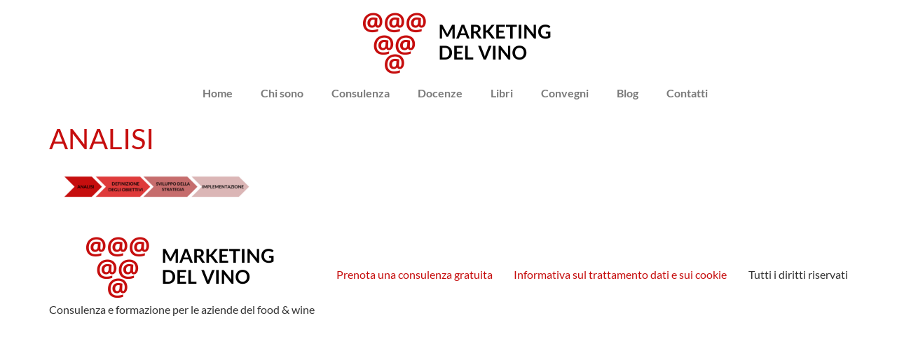

--- FILE ---
content_type: text/css
request_url: https://www.marketingdelvino.it/wp-content/uploads/elementor/css/post-2367.css?ver=1742832990
body_size: 463
content:
.elementor-kit-2367{--e-global-color-primary:#275568;--e-global-color-secondary:#54595F;--e-global-color-text:#7A7A7A;--e-global-color-accent:#333587;--e-global-color-844d7b5:#C60E0E;--e-global-typography-primary-font-family:"Lato";--e-global-typography-primary-font-weight:600;--e-global-typography-secondary-font-family:"Lato";--e-global-typography-secondary-font-weight:400;--e-global-typography-text-font-family:"Lato";--e-global-typography-text-font-weight:400;--e-global-typography-accent-font-family:"Lato";--e-global-typography-accent-font-weight:500;font-family:"Lato", Sans-serif;}.elementor-kit-2367 e-page-transition{background-color:#FFBC7D;}.elementor-kit-2367 p{margin-bottom:13px;}.elementor-kit-2367 a{color:#C60E0E;font-family:"Lato", Sans-serif;}.elementor-kit-2367 h1{color:#C60E0E;font-family:"Lato", Sans-serif;}.elementor-kit-2367 h2{font-family:"Lato", Sans-serif;}.elementor-kit-2367 h3{font-family:"Lato", Sans-serif;}.elementor-kit-2367 h4{font-family:"Lato", Sans-serif;}.elementor-section.elementor-section-boxed > .elementor-container{max-width:780px;}.e-con{--container-max-width:780px;--container-default-padding-top:10px;--container-default-padding-right:10px;--container-default-padding-bottom:10px;--container-default-padding-left:10px;}.elementor-widget:not(:last-child){margin-block-end:21px;}.elementor-element{--widgets-spacing:21px 21px;--widgets-spacing-row:21px;--widgets-spacing-column:21px;}{}h1.entry-title{display:var(--page-title-display);}.site-header .site-branding{flex-direction:column;align-items:stretch;}.site-header .header-inner{width:713px;max-width:100%;}.site-footer .site-branding{flex-direction:column;align-items:stretch;}@media(max-width:1024px){.elementor-section.elementor-section-boxed > .elementor-container{max-width:1024px;}.e-con{--container-max-width:1024px;}}@media(max-width:767px){.elementor-section.elementor-section-boxed > .elementor-container{max-width:767px;}.e-con{--container-max-width:767px;}}

--- FILE ---
content_type: application/javascript
request_url: https://www.marketingdelvino.it/wp-content/plugins/elementor/assets/js/lightbox.74688eb10c7852662847.bundle.js
body_size: 12189
content:
/*! elementor - v3.28.0 - 23-03-2025 */
"use strict";
(self["webpackChunkelementorFrontend"] = self["webpackChunkelementorFrontend"] || []).push([["lightbox"],{

/***/ "../assets/dev/js/frontend/utils/icons/e-icons.js":
/*!********************************************************!*\
  !*** ../assets/dev/js/frontend/utils/icons/e-icons.js ***!
  \********************************************************/
/***/ ((__unused_webpack_module, exports, __webpack_require__) => {



var _interopRequireDefault = __webpack_require__(/*! @babel/runtime/helpers/interopRequireDefault */ "../node_modules/@babel/runtime/helpers/interopRequireDefault.js");
Object.defineProperty(exports, "__esModule", ({
  value: true
}));
exports.zoomOutBold = exports.zoomInBold = exports.twitter = exports.shareArrow = exports.pinterest = exports.loading = exports.frameMinimize = exports.frameExpand = exports.facebook = exports.downloadBold = exports.close = exports.chevronRight = exports.chevronLeft = void 0;
var _manager = _interopRequireDefault(__webpack_require__(/*! ./manager */ "../assets/dev/js/frontend/utils/icons/manager.js"));
// This file is automatically generated, please don't change anything in this file.

const iconsManager = new _manager.default('eicon');
const chevronLeft = exports.chevronLeft = {
  get element() {
    const svgData = {
      path: 'M646 125C629 125 613 133 604 142L308 442C296 454 292 471 292 487 292 504 296 521 308 533L604 854C617 867 629 875 646 875 663 875 679 871 692 858 704 846 713 829 713 812 713 796 708 779 692 767L438 487 692 225C700 217 708 204 708 187 708 171 704 154 692 142 675 129 663 125 646 125Z',
      width: 1000,
      height: 1000
    };
    return iconsManager.createSvgElement('chevron-left', svgData);
  }
};
const chevronRight = exports.chevronRight = {
  get element() {
    const svgData = {
      path: 'M696 533C708 521 713 504 713 487 713 471 708 454 696 446L400 146C388 133 375 125 354 125 338 125 325 129 313 142 300 154 292 171 292 187 292 204 296 221 308 233L563 492 304 771C292 783 288 800 288 817 288 833 296 850 308 863 321 871 338 875 354 875 371 875 388 867 400 854L696 533Z',
      width: 1000,
      height: 1000
    };
    return iconsManager.createSvgElement('chevron-right', svgData);
  }
};
const close = exports.close = {
  get element() {
    const svgData = {
      path: 'M742 167L500 408 258 167C246 154 233 150 217 150 196 150 179 158 167 167 154 179 150 196 150 212 150 229 154 242 171 254L408 500 167 742C138 771 138 800 167 829 196 858 225 858 254 829L496 587 738 829C750 842 767 846 783 846 800 846 817 842 829 829 842 817 846 804 846 783 846 767 842 750 829 737L588 500 833 258C863 229 863 200 833 171 804 137 775 137 742 167Z',
      width: 1000,
      height: 1000
    };
    return iconsManager.createSvgElement('close', svgData);
  }
};
const downloadBold = exports.downloadBold = {
  get element() {
    const svgData = {
      path: 'M572 42H428C405 42 385 61 385 85V385H228C197 385 180 424 203 447L475 719C489 732 511 732 524 719L797 447C819 424 803 385 771 385H614V85C615 61 595 42 572 42ZM958 915V715C958 691 939 672 915 672H653L565 760C529 796 471 796 435 760L347 672H85C61 672 42 691 42 715V915C42 939 61 958 85 958H915C939 958 958 939 958 915ZM736 873C736 853 720 837 700 837 681 837 665 853 665 873 665 892 681 908 700 908 720 908 736 892 736 873ZM815 837C835 837 851 853 851 873 851 892 835 908 815 908 795 908 779 892 779 873 779 853 795 837 815 837Z',
      width: 1000,
      height: 1000
    };
    return iconsManager.createSvgElement('download-bold', svgData);
  }
};
const facebook = exports.facebook = {
  get element() {
    const svgData = {
      path: 'M858 42H142C88 42 42 87 42 142V863C42 913 88 958 142 958H421V646H292V500H421V387C421 258 496 192 613 192 667 192 725 200 725 200V325H663C600 325 579 362 579 404V500H721L700 646H583V958H863C917 958 963 913 963 858V142C958 87 913 42 858 42L858 42Z',
      width: 1000,
      height: 1000
    };
    return iconsManager.createSvgElement('facebook', svgData);
  }
};
const frameExpand = exports.frameExpand = {
  get element() {
    const svgData = {
      path: 'M863 583C890 583 914 605 916 632L917 637V863L916 868C914 893 893 914 868 916L863 917H638L632 916C607 914 586 893 584 868L583 863 584 857C586 832 607 811 632 809L638 808H808V637L809 632C811 605 835 583 863 583ZM138 583C165 583 189 605 191 632L192 637V808H363C390 808 414 830 416 857L417 863C417 890 395 914 368 916L363 917H138C110 917 86 895 84 868L83 863V637C83 607 108 583 138 583ZM863 83C890 83 914 105 916 132L917 137V362C917 392 893 417 863 417 835 417 811 395 809 368L808 362V192H638C610 192 586 170 584 143L583 137C583 110 605 86 632 84L638 83H863ZM363 83L368 84C393 86 414 107 416 132L417 137 416 143C414 168 393 189 368 191L363 192H192V362L191 368C189 395 165 417 138 417S86 395 84 368L83 362V137L84 132C86 107 107 86 132 84L138 83H363Z',
      width: 1000,
      height: 1000
    };
    return iconsManager.createSvgElement('frame-expand', svgData);
  }
};
const frameMinimize = exports.frameMinimize = {
  get element() {
    const svgData = {
      path: 'M363 583C392 583 413 604 417 633L417 637V863C417 892 392 917 363 917 333 917 313 896 308 867L308 863V692H138C108 692 88 671 83 642L83 637C83 608 104 587 133 583L138 583H363ZM638 583C608 583 588 604 583 633L583 637V863C583 892 608 917 638 917 667 917 688 896 692 867L692 863V692H863C892 692 913 671 917 642L917 637C917 608 896 587 867 583L863 583H638ZM363 417C392 417 413 396 417 367L417 362V137C417 108 392 83 363 83 333 83 313 104 308 133L308 137V308H138C108 308 88 329 83 358L83 362C83 392 104 412 133 417L138 417H363ZM638 417C608 417 588 396 583 367L583 362V137C583 108 608 83 638 83 667 83 688 104 692 133L692 137V308H863C892 308 913 329 917 358L917 362C917 392 896 412 867 417L863 417H638Z',
      width: 1000,
      height: 1000
    };
    return iconsManager.createSvgElement('frame-minimize', svgData);
  }
};
const loading = exports.loading = {
  get element() {
    const svgData = {
      path: 'M500 975V858C696 858 858 696 858 500S696 142 500 142 142 304 142 500H25C25 237 238 25 500 25S975 237 975 500 763 975 500 975Z',
      width: 1000,
      height: 1000
    };
    return iconsManager.createSvgElement('loading', svgData);
  }
};
const pinterest = exports.pinterest = {
  get element() {
    const svgData = {
      path: 'M950 496C950 746 746 950 496 950 450 950 404 942 363 929 379 900 408 850 421 808 425 787 450 700 450 700 467 729 508 754 554 754 692 754 792 629 792 471 792 321 671 208 513 208 317 208 213 342 213 483 213 550 250 633 304 658 313 662 317 662 321 654 321 650 329 617 333 604 333 600 333 596 329 592 313 567 296 525 296 487 288 387 367 292 496 292 608 292 688 367 688 475 688 600 625 683 546 683 500 683 467 646 479 600 492 546 517 487 517 450 517 417 500 387 458 387 413 387 375 433 375 496 375 537 388 562 388 562S342 754 333 787C325 825 329 883 333 917 163 854 42 687 42 496 42 246 246 42 496 42S950 246 950 496Z',
      width: 1000,
      height: 1000
    };
    return iconsManager.createSvgElement('pinterest', svgData);
  }
};
const shareArrow = exports.shareArrow = {
  get element() {
    const svgData = {
      path: 'M946 383L667 133C642 112 604 129 604 162V292C238 296 71 637 42 812 238 587 363 521 604 517V658C604 692 642 708 667 687L946 442C963 425 963 400 946 383Z',
      width: 1000,
      height: 1000
    };
    return iconsManager.createSvgElement('share-arrow', svgData);
  }
};
const twitter = exports.twitter = {
  get element() {
    const svgData = {
      path: 'M863 312C863 321 863 329 863 337 863 587 675 871 329 871 221 871 125 842 42 787 58 787 71 792 88 792 175 792 254 762 321 712 238 712 171 658 146 583 158 583 171 587 183 587 200 587 217 583 233 579 146 562 83 487 83 396V387C108 400 138 408 167 412 117 379 83 321 83 254 83 221 92 187 108 158 200 271 342 346 496 354 492 342 492 325 492 312 492 208 575 125 679 125 733 125 783 146 817 183 858 175 900 158 938 137 925 179 896 217 854 242 892 237 929 229 963 212 933 250 900 283 863 312Z',
      width: 1000,
      height: 1000
    };
    return iconsManager.createSvgElement('twitter', svgData);
  }
};
const zoomInBold = exports.zoomInBold = {
  get element() {
    const svgData = {
      path: 'M388 383V312C388 283 413 258 442 258 471 258 496 283 496 312V383H567C596 383 621 408 621 437S596 492 567 492H496V562C496 592 471 617 442 617 413 617 388 592 388 562V492H317C288 492 263 467 263 437S288 383 317 383H388ZM654 733C592 779 517 804 438 804 233 804 71 642 71 437S233 71 438 71 804 233 804 437C804 521 779 596 733 654L896 817C917 837 917 871 896 892 875 913 842 913 821 892L654 733ZM438 696C579 696 696 579 696 437S579 179 438 179 179 296 179 437 296 696 438 696Z',
      width: 1000,
      height: 1000
    };
    return iconsManager.createSvgElement('zoom-in-bold', svgData);
  }
};
const zoomOutBold = exports.zoomOutBold = {
  get element() {
    const svgData = {
      path: 'M750 683L946 879C963 896 963 929 946 946 929 963 896 967 879 946L683 750C617 804 533 833 438 833 221 833 42 654 42 437S221 42 438 42 833 221 833 437C833 529 800 612 750 683ZM296 392H575C600 392 621 412 621 442 621 467 600 487 575 487H296C271 487 250 467 250 442 250 412 271 392 296 392ZM438 737C604 737 738 604 738 437S604 137 438 137 138 271 138 437 271 737 438 737Z',
      width: 1000,
      height: 1000
    };
    return iconsManager.createSvgElement('zoom-out-bold', svgData);
  }
};

/***/ }),

/***/ "../assets/dev/js/frontend/utils/icons/manager.js":
/*!********************************************************!*\
  !*** ../assets/dev/js/frontend/utils/icons/manager.js ***!
  \********************************************************/
/***/ ((__unused_webpack_module, exports, __webpack_require__) => {



Object.defineProperty(exports, "__esModule", ({
  value: true
}));
exports["default"] = void 0;
__webpack_require__(/*! core-js/modules/es.array.includes.js */ "../node_modules/core-js/modules/es.array.includes.js");
__webpack_require__(/*! core-js/modules/es.array.push.js */ "../node_modules/core-js/modules/es.array.push.js");
__webpack_require__(/*! core-js/modules/esnext.iterator.map.js */ "../node_modules/core-js/modules/esnext.iterator.map.js");
class IconsManager {
  static symbolsContainer;
  static iconsUsageList = [];
  constructor(elementsPrefix) {
    this.prefix = `${elementsPrefix}-`;
    this.createSvgSymbolsContainer();
  }
  createSvgElement(name, _ref) {
    let {
      path,
      width,
      height
    } = _ref;
    const iconName = this.prefix + name,
      iconSelector = '#' + this.prefix + name;

    // Create symbol if not exist yet.
    if (!IconsManager.iconsUsageList.includes(iconName)) {
      if (!IconsManager.symbolsContainer.querySelector(iconSelector)) {
        const symbol = this.createSymbolElement({
          id: iconName,
          path,
          width,
          height
        });
        IconsManager.symbolsContainer.appendChild(symbol);
      }
      IconsManager.iconsUsageList.push(iconName);
    }
    return this.createSvgIconElement({
      iconName,
      iconSelector
    });
  }
  createSvgNode(tag, _ref2) {
    let {
      props = {},
      attrs = {}
    } = _ref2;
    const node = document.createElementNS('http://www.w3.org/2000/svg', tag);
    Object.keys(props).map(key => node[key] = props[key]);
    Object.keys(attrs).map(key => node.setAttributeNS(null, key, attrs[key]));
    return node;
  }
  createSvgIconElement(_ref3) {
    let {
      iconName,
      iconSelector
    } = _ref3;
    return this.createSvgNode('svg', {
      props: {
        innerHTML: '<use xlink:href="' + iconSelector + '" />'
      },
      attrs: {
        class: 'e-font-icon-svg e-' + iconName
      }
    });
  }
  createSvgSymbolsContainer() {
    if (!IconsManager.symbolsContainer) {
      const symbolsContainerId = 'e-font-icon-svg-symbols';
      IconsManager.symbolsContainer = document.getElementById(symbolsContainerId);
      if (!IconsManager.symbolsContainer) {
        IconsManager.symbolsContainer = this.createSvgNode('svg', {
          attrs: {
            style: 'display: none;',
            class: symbolsContainerId
          }
        });
        document.body.appendChild(IconsManager.symbolsContainer);
      }
    }
  }
  createSymbolElement(_ref4) {
    let {
      id,
      path,
      width,
      height
    } = _ref4;
    return this.createSvgNode('symbol', {
      props: {
        innerHTML: '<path d="' + path + '"></path>',
        id
      },
      attrs: {
        viewBox: '0 0 ' + width + ' ' + height
      }
    });
  }
}
exports["default"] = IconsManager;

/***/ }),

/***/ "../assets/dev/js/frontend/utils/lightbox/lightbox.js":
/*!************************************************************!*\
  !*** ../assets/dev/js/frontend/utils/lightbox/lightbox.js ***!
  \************************************************************/
/***/ ((module, __unused_webpack_exports, __webpack_require__) => {



var _interopRequireDefault = __webpack_require__(/*! @babel/runtime/helpers/interopRequireDefault */ "../node_modules/@babel/runtime/helpers/interopRequireDefault.js");
__webpack_require__(/*! core-js/modules/es.array.push.js */ "../node_modules/core-js/modules/es.array.push.js");
__webpack_require__(/*! core-js/modules/esnext.iterator.constructor.js */ "../node_modules/core-js/modules/esnext.iterator.constructor.js");
__webpack_require__(/*! core-js/modules/esnext.iterator.filter.js */ "../node_modules/core-js/modules/esnext.iterator.filter.js");
__webpack_require__(/*! core-js/modules/esnext.iterator.find.js */ "../node_modules/core-js/modules/esnext.iterator.find.js");
__webpack_require__(/*! core-js/modules/esnext.iterator.for-each.js */ "../node_modules/core-js/modules/esnext.iterator.for-each.js");
var _screenfull = _interopRequireDefault(__webpack_require__(/*! ./screenfull */ "../assets/dev/js/frontend/utils/lightbox/screenfull.js"));
var _eIcons = __webpack_require__(/*! @elementor/e-icons */ "../assets/dev/js/frontend/utils/icons/e-icons.js");
module.exports = elementorModules.ViewModule.extend({
  oldAnimation: null,
  swiper: null,
  player: null,
  isFontIconSvgExperiment: elementorFrontend.config.experimentalFeatures.e_font_icon_svg,
  getDefaultSettings() {
    return {
      classes: {
        item: 'elementor-lightbox-item',
        image: 'elementor-lightbox-image',
        videoContainer: 'elementor-video-container',
        videoWrapper: 'elementor-video-wrapper',
        playButton: 'elementor-custom-embed-play',
        playButtonIcon: 'fa',
        playing: 'elementor-playing',
        hidden: 'elementor-hidden',
        invisible: 'elementor-invisible',
        preventClose: 'elementor-lightbox-prevent-close',
        slideshow: {
          container: 'swiper',
          slidesWrapper: 'swiper-wrapper',
          prevButton: 'elementor-swiper-button elementor-swiper-button-prev',
          nextButton: 'elementor-swiper-button elementor-swiper-button-next',
          prevButtonIcon: 'eicon-chevron-left',
          nextButtonIcon: 'eicon-chevron-right',
          slide: 'swiper-slide',
          header: 'elementor-slideshow__header',
          footer: 'elementor-slideshow__footer',
          title: 'elementor-slideshow__title',
          description: 'elementor-slideshow__description',
          counter: 'elementor-slideshow__counter',
          iconExpand: 'eicon-frame-expand',
          iconShrink: 'eicon-frame-minimize',
          iconZoomIn: 'eicon-zoom-in-bold',
          iconZoomOut: 'eicon-zoom-out-bold',
          iconShare: 'eicon-share-arrow',
          shareMenu: 'elementor-slideshow__share-menu',
          shareLinks: 'elementor-slideshow__share-links',
          hideUiVisibility: 'elementor-slideshow--ui-hidden',
          shareMode: 'elementor-slideshow--share-mode',
          fullscreenMode: 'elementor-slideshow--fullscreen-mode',
          zoomMode: 'elementor-slideshow--zoom-mode'
        }
      },
      selectors: {
        image: '.elementor-lightbox-image',
        links: 'a, [data-elementor-lightbox]',
        slideshow: {
          activeSlide: '.swiper-slide-active',
          prevSlide: '.swiper-slide-prev',
          nextSlide: '.swiper-slide-next'
        }
      },
      modalOptions: {
        id: 'elementor-lightbox',
        entranceAnimation: 'zoomIn',
        videoAspectRatio: 169,
        position: {
          enable: false
        }
      }
    };
  },
  getModal() {
    if (!module.exports.modal) {
      this.initModal();
    }
    return module.exports.modal;
  },
  initModal() {
    const closeIcon = {};

    // If the experiment is active the closeIcon should be an entire SVG element otherwise it should pass the eicon class name.
    if (this.isFontIconSvgExperiment) {
      closeIcon.iconElement = _eIcons.close.element;
    } else {
      closeIcon.iconClass = 'eicon-close';
    }
    const modal = module.exports.modal = elementorFrontend.getDialogsManager().createWidget('lightbox', {
      className: 'elementor-lightbox',
      closeButton: true,
      closeButtonOptions: {
        ...closeIcon,
        attributes: {
          role: 'button',
          tabindex: 0,
          'aria-label': elementorFrontend.config.i18n.close + ' (Esc)'
        }
      },
      selectors: {
        preventClose: '.' + this.getSettings('classes.preventClose')
      },
      hide: {
        onClick: true
      }
    });
    modal.on('hide', function () {
      modal.setMessage('');
    });
  },
  showModal(options) {
    if (options.url && !options.url.startsWith('http')) {
      return;
    }
    this.elements.$closeButton = this.getModal().getElements('closeButton');
    this.$buttons = this.elements.$closeButton;
    this.focusedButton = null;
    const self = this,
      defaultOptions = self.getDefaultSettings().modalOptions;
    self.id = options.id;
    self.setSettings('modalOptions', jQuery.extend(defaultOptions, options.modalOptions));
    const modal = self.getModal();
    modal.setID(self.getSettings('modalOptions.id'));
    modal.onShow = function () {
      DialogsManager.getWidgetType('lightbox').prototype.onShow.apply(modal, arguments);
      self.setEntranceAnimation();
    };
    modal.onHide = function () {
      DialogsManager.getWidgetType('lightbox').prototype.onHide.apply(modal, arguments);
      modal.getElements('message').removeClass('animated');
      if (_screenfull.default.isFullscreen) {
        self.deactivateFullscreen();
      }
      self.unbindHotKeys();
    };
    switch (options.type) {
      case 'video':
        self.setVideoContent(options);
        break;
      case 'image':
        {
          const slides = [{
            image: options.url,
            index: 0,
            title: options.title,
            description: options.description,
            hash: options.hash
          }];
          options.slideshow = {
            slides,
            swiper: {
              loop: false,
              pagination: false
            }
          };
          self.setSlideshowContent(options.slideshow);
          break;
        }
      case 'slideshow':
        self.setSlideshowContent(options.slideshow);
        break;
      default:
        self.setHTMLContent(options.html);
    }
    modal.show();
  },
  createLightbox(element) {
    let lightboxData = {};
    if (element.dataset.elementorLightbox) {
      lightboxData = JSON.parse(element.dataset.elementorLightbox);
    }
    if (lightboxData.type && 'slideshow' !== lightboxData.type) {
      this.showModal(lightboxData);
      return;
    }
    if (!element.dataset.elementorLightboxSlideshow) {
      const slideshowID = 'single-img';
      this.showModal({
        type: 'image',
        id: slideshowID,
        url: element.href,
        hash: element.getAttribute('data-e-action-hash'),
        title: element.dataset.elementorLightboxTitle,
        description: element.dataset.elementorLightboxDescription,
        modalOptions: {
          id: 'elementor-lightbox-slideshow-' + slideshowID
        }
      });
      return;
    }
    const initialSlideURL = element.dataset.elementorLightboxVideo || element.href;
    this.openSlideshow(element.dataset.elementorLightboxSlideshow, initialSlideURL);
  },
  setHTMLContent(html) {
    if (window.elementorCommon) {
      elementorDevTools.deprecation.deprecated('elementorFrontend.utils.lightbox.setHTMLContent()', '3.1.4');
    }
    this.getModal().setMessage(html);
  },
  setVideoContent(options) {
    const $ = jQuery;
    let $videoElement;
    if ('hosted' === options.videoType) {
      const videoParams = $.extend({
        src: options.url,
        autoplay: ''
      }, options.videoParams);
      $videoElement = $('<video>', videoParams);
    } else {
      let apiProvider;
      if (-1 !== options.url.indexOf('vimeo.com')) {
        apiProvider = elementorFrontend.utils.vimeo;
      } else if (options.url.match(/^(?:https?:\/\/)?(?:www\.)?(?:m\.)?(?:youtu\.be\/|youtube\.com|youtube-nocookie\.com)/)) {
        apiProvider = elementorFrontend.utils.youtube;
      } else {
        return;
      }
      $videoElement = $('<iframe>', {
        allowfullscreen: 1
      });
      if ('yes' === options.autoplay) {
        $videoElement.attr('allow', 'autoplay');
        $videoElement.attr('src', apiProvider.getAutoplayURL(options.url));
      } else {
        $videoElement.attr('src', options.url);
      }
    }
    const classes = this.getSettings('classes'),
      aspectRatio = this.getRatioDictionry(this.getSettings('modalOptions.videoAspectRatio')),
      $videoContainer = $('<div>', {
        class: `${classes.videoContainer} ${classes.preventClose}`
      }),
      $videoWrapper = $('<div>', {
        class: `${classes.videoWrapper} elementor-video-${this.getRatioType(aspectRatio)}`,
        style: '--video-aspect-ratio: ' + aspectRatio
      });
    $videoWrapper.append($videoElement);
    $videoContainer.append($videoWrapper);
    const modal = this.getModal();
    modal.setMessage($videoContainer);
    const onHideMethod = modal.onHide;
    modal.onHide = function () {
      onHideMethod();
      this.$buttons = jQuery();
      this.focusedButton = null;
      modal.getElements('message').removeClass('elementor-video-wrapper');
    };
  },
  getRatioDictionry(ratio) {
    const aspectRatiosDictionary = {
      219: 2.33333,
      // 21/9
      169: 1.77777,
      // 16/9
      43: 1.33333,
      // 4/3
      32: 1.5,
      // 3/2
      11: 1,
      // 1/1
      916: 0.5625 // 9/16
    };
    return aspectRatiosDictionary[ratio] || ratio;
  },
  getRatioType(ratio) {
    let type = '';
    if (1 === ratio) {
      type = 'square';
    } else {
      type = ratio < 1 ? 'portrait' : 'landscape';
    }
    return type;
  },
  getShareLinks() {
    const {
        i18n
      } = elementorFrontend.config,
      socialNetworks = {
        facebook: {
          label: i18n.shareOnFacebook,
          iconElement: _eIcons.facebook
        },
        twitter: {
          label: i18n.shareOnTwitter,
          iconElement: _eIcons.twitter
        },
        pinterest: {
          label: i18n.pinIt,
          iconElement: _eIcons.pinterest
        }
      },
      $ = jQuery,
      classes = this.getSettings('classes'),
      selectors = this.getSettings('selectors'),
      $linkList = $('<div>', {
        class: classes.slideshow.shareLinks
      }),
      $activeSlide = this.getSlide('active'),
      $image = $activeSlide.find(selectors.image),
      videoUrl = $activeSlide.data('elementor-slideshow-video');
    let itemUrl;
    if (videoUrl) {
      itemUrl = videoUrl;
    } else {
      itemUrl = $image.attr('src');
    }
    $.each(socialNetworks, (key, data) => {
      const networkLabel = data.label,
        $link = $('<a>', {
          href: this.createShareLink(key, itemUrl, $activeSlide.attr('data-e-action-hash')),
          target: '_blank'
        }).text(networkLabel),
        $socialNetworkIconElement = this.isFontIconSvgExperiment ? $(data.iconElement.element) : $('<i>', {
          class: 'eicon-' + key,
          'aria-hidden': 'true'
        });
      $link.prepend($socialNetworkIconElement);
      $linkList.append($link);
    });
    if (!videoUrl) {
      const $downloadIcon = this.isFontIconSvgExperiment ? $(_eIcons.downloadBold.element) : $('<i>', {
        class: 'eicon-download-bold'
      });
      $downloadIcon.attr('aria-label', i18n.download);
      $linkList.append($('<a>', {
        href: itemUrl,
        download: ''
      }).text(i18n.downloadImage).prepend($downloadIcon));
    }
    return $linkList;
  },
  createShareLink(networkName, itemUrl) {
    let hash = arguments.length > 2 && arguments[2] !== undefined ? arguments[2] : null;
    const options = {};
    if ('pinterest' === networkName) {
      options.image = encodeURIComponent(itemUrl);
    } else {
      options.url = encodeURIComponent(location.href.replace(/#.*/, '') + hash);
    }
    return ShareLink.getNetworkLink(networkName, options);
  },
  getSlideshowHeader() {
    const {
        i18n
      } = elementorFrontend.config,
      $ = jQuery,
      showCounter = 'yes' === elementorFrontend.getKitSettings('lightbox_enable_counter'),
      showFullscreen = 'yes' === elementorFrontend.getKitSettings('lightbox_enable_fullscreen'),
      showZoom = 'yes' === elementorFrontend.getKitSettings('lightbox_enable_zoom'),
      showShare = 'yes' === elementorFrontend.getKitSettings('lightbox_enable_share'),
      classes = this.getSettings('classes'),
      slideshowClasses = classes.slideshow,
      elements = this.elements;
    if (!(showCounter || showFullscreen || showZoom || showShare)) {
      return;
    }
    elements.$header = $('<header>', {
      class: slideshowClasses.header + ' ' + classes.preventClose
    });
    if (showShare) {
      const iconElement = this.isFontIconSvgExperiment ? _eIcons.shareArrow.element : '<i>';
      elements.$iconShare = $(iconElement, {
        class: slideshowClasses.iconShare,
        role: 'button',
        tabindex: 0,
        'aria-label': i18n.share,
        'aria-expanded': false
      }).append($('<span>'));
      const $shareLinks = $('<div>');
      $shareLinks.on('click', e => {
        e.stopPropagation();
      });
      elements.$shareMenu = $('<div>', {
        class: slideshowClasses.shareMenu
      }).append($shareLinks);
      elements.$iconShare.add(elements.$shareMenu).on('click', this.toggleShareMenu);
      elements.$header.append(elements.$iconShare, elements.$shareMenu);
      this.$buttons = this.$buttons.add(elements.$iconShare);
    }
    if (showZoom) {
      const iconElement = this.isFontIconSvgExperiment ? _eIcons.zoomInBold.element : '<i>',
        showZoomElements = [],
        showZoomAttrs = {
          role: 'switch',
          tabindex: 0,
          'aria-checked': false,
          'aria-label': i18n.zoom
        },
        zoomAttrs = {
          ...showZoomAttrs
        };
      if (!this.isFontIconSvgExperiment) {
        zoomAttrs.class = slideshowClasses.iconZoomIn;
      }
      elements.$iconZoom = $(iconElement).attr(zoomAttrs).on('click', this.toggleZoomMode);
      showZoomElements.push(elements.$iconZoom);
      if (this.isFontIconSvgExperiment) {
        elements.$iconZoomOut = $(_eIcons.zoomOutBold.element).attr(showZoomAttrs).addClass(classes.hidden).on('click', this.toggleZoomMode);
        showZoomElements.push(elements.$iconZoomOut);
      }
      elements.$header.append(showZoomElements);
      this.$buttons = this.$buttons.add(showZoomElements);
    }
    if (showFullscreen) {
      const iconElement = this.isFontIconSvgExperiment ? _eIcons.frameExpand.element : '<i>',
        fullScreenElements = [],
        fullScreenAttrs = {
          role: 'switch',
          tabindex: 0,
          'aria-checked': false,
          'aria-label': i18n.fullscreen
        },
        expandAttrs = {
          ...fullScreenAttrs
        };

      // Only if the experiment is not active, we use the class-name in order to render the icon.
      if (!this.isFontIconSvgExperiment) {
        expandAttrs.class = slideshowClasses.iconExpand;
      }
      elements.$iconExpand = $(iconElement).append($('<span>'), $('<span>')).attr(expandAttrs).on('click', this.toggleFullscreen);
      fullScreenElements.push(elements.$iconExpand);
      if (this.isFontIconSvgExperiment) {
        elements.$iconMinimize = $(_eIcons.frameMinimize.element).attr(fullScreenAttrs).addClass(classes.hidden).on('click', this.toggleFullscreen);
        fullScreenElements.push(elements.$iconMinimize);
      }
      elements.$header.append(fullScreenElements);
      this.$buttons = this.$buttons.add(fullScreenElements);
    }
    if (showCounter) {
      elements.$counter = $('<span>', {
        class: slideshowClasses.counter
      });
      elements.$header.append(elements.$counter);
    }
    return elements.$header;
  },
  toggleFullscreen() {
    if (_screenfull.default.isFullscreen) {
      this.deactivateFullscreen();
    } else if (_screenfull.default.isEnabled) {
      this.activateFullscreen();
    }
  },
  toggleZoomMode() {
    if (1 !== this.swiper.zoom.scale) {
      this.deactivateZoom();
    } else {
      this.activateZoom();
    }
  },
  toggleShareMenu() {
    if (this.shareMode) {
      this.deactivateShareMode();
    } else {
      this.elements.$shareMenu.html(this.getShareLinks());
      this.activateShareMode();
    }
  },
  activateShareMode() {
    const classes = this.getSettings('classes');
    this.elements.$container.addClass(classes.slideshow.shareMode);
    this.elements.$iconShare.attr('aria-expanded', true);

    // Prevent swiper interactions while in share mode
    this.swiper.detachEvents();

    // Temporarily replace tabbable buttons with share-menu items
    this.$originalButtons = this.$buttons;
    this.$buttons = this.elements.$iconShare.add(this.elements.$shareMenu.find('a'));
    this.shareMode = true;
  },
  deactivateShareMode() {
    const classes = this.getSettings('classes');
    this.elements.$container.removeClass(classes.slideshow.shareMode);
    this.elements.$iconShare.attr('aria-expanded', false);
    this.swiper.attachEvents();
    this.$buttons = this.$originalButtons;
    this.shareMode = false;
  },
  activateFullscreen() {
    const classes = this.getSettings('classes');
    _screenfull.default.request(this.elements.$container.parents('.dialog-widget')[0]);
    if (this.isFontIconSvgExperiment) {
      this.elements.$iconExpand.addClass(classes.hidden).attr('aria-checked', 'false');
      this.elements.$iconMinimize.removeClass(classes.hidden).attr('aria-checked', 'true');
    } else {
      this.elements.$iconExpand.removeClass(classes.slideshow.iconExpand).addClass(classes.slideshow.iconShrink).attr('aria-checked', 'true');
    }
    this.elements.$container.addClass(classes.slideshow.fullscreenMode);
  },
  deactivateFullscreen() {
    const classes = this.getSettings('classes');
    _screenfull.default.exit();
    if (this.isFontIconSvgExperiment) {
      this.elements.$iconExpand.removeClass(classes.hidden).attr('aria-checked', 'true');
      this.elements.$iconMinimize.addClass(classes.hidden).attr('aria-checked', 'false');
    } else {
      this.elements.$iconExpand.removeClass(classes.slideshow.iconShrink).addClass(classes.slideshow.iconExpand).attr('aria-checked', 'false');
    }
    this.elements.$container.removeClass(classes.slideshow.fullscreenMode);
  },
  activateZoom() {
    const swiper = this.swiper,
      elements = this.elements,
      classes = this.getSettings('classes');
    swiper.zoom.in();
    swiper.allowSlideNext = false;
    swiper.allowSlidePrev = false;
    swiper.allowTouchMove = false;
    elements.$container.addClass(classes.slideshow.zoomMode);
    if (this.isFontIconSvgExperiment) {
      elements.$iconZoom.addClass(classes.hidden).attr('aria-checked', 'false');
      elements.$iconZoomOut.removeClass(classes.hidden).attr('aria-checked', 'true');
    } else {
      elements.$iconZoom.removeClass(classes.slideshow.iconZoomIn).addClass(classes.slideshow.iconZoomOut);
    }
  },
  deactivateZoom() {
    const swiper = this.swiper,
      elements = this.elements,
      classes = this.getSettings('classes');
    swiper.zoom.out();
    swiper.allowSlideNext = true;
    swiper.allowSlidePrev = true;
    swiper.allowTouchMove = true;
    elements.$container.removeClass(classes.slideshow.zoomMode);
    if (this.isFontIconSvgExperiment) {
      elements.$iconZoom.removeClass(classes.hidden).attr('aria-checked', 'true');
      elements.$iconZoomOut.addClass(classes.hidden).attr('aria-checked', 'false');
    } else {
      elements.$iconZoom.removeClass(classes.slideshow.iconZoomOut).addClass(classes.slideshow.iconZoomIn);
    }
  },
  getSlideshowFooter() {
    const $ = jQuery,
      classes = this.getSettings('classes'),
      $footer = $('<footer>', {
        class: classes.slideshow.footer + ' ' + classes.preventClose
      }),
      $title = $('<div>', {
        class: classes.slideshow.title
      }),
      $description = $('<div>', {
        class: classes.slideshow.description
      });
    $footer.append($title, $description);
    return $footer;
  },
  setSlideshowContent(options) {
    const {
        i18n
      } = elementorFrontend.config,
      $ = jQuery,
      isSingleSlide = 1 === options.slides.length,
      hasTitle = '' !== elementorFrontend.getKitSettings('lightbox_title_src'),
      hasDescription = '' !== elementorFrontend.getKitSettings('lightbox_description_src'),
      showFooter = hasTitle || hasDescription,
      classes = this.getSettings('classes'),
      slideshowClasses = classes.slideshow,
      $container = $('<div>', {
        class: slideshowClasses.container
      }),
      $slidesWrapper = $('<div>', {
        class: slideshowClasses.slidesWrapper
      });
    let $prevButton, $nextButton;
    options.slides.forEach(slide => {
      let slideClass = slideshowClasses.slide + ' ' + classes.item;
      if (slide.video) {
        slideClass += ' ' + classes.video;
      }
      const $slide = $('<div>', {
        class: slideClass
      });
      if (slide.video) {
        $slide.attr('data-elementor-slideshow-video', slide.video);
        const playVideoLoadingElement = this.isFontIconSvgExperiment ? _eIcons.loading.element : '<i>',
          $playIcon = $('<div>', {
            class: classes.playButton
          }).html($(playVideoLoadingElement).attr('aria-label', i18n.playVideo).addClass(classes.playButtonIcon));
        $slide.append($playIcon);
      } else {
        const $zoomContainer = $('<div>', {
            class: 'swiper-zoom-container'
          }),
          $slidePlaceholder = $('<div class="swiper-lazy-preloader"></div>'),
          imageAttributes = {
            'data-src': slide.image,
            class: classes.image + ' ' + classes.preventClose + ' swiper-lazy'
          };
        if (slide.title) {
          imageAttributes['data-title'] = slide.title;
          imageAttributes.alt = slide.title;
        }
        if (slide.description) {
          imageAttributes['data-description'] = slide.description;
          imageAttributes.alt += ' - ' + slide.description;
        }
        const $slideImage = $('<img>', imageAttributes);
        $zoomContainer.append([$slideImage, $slidePlaceholder]);
        $slide.append($zoomContainer);
      }
      if (slide.hash) {
        $slide.attr('data-e-action-hash', slide.hash);
      }
      $slidesWrapper.append($slide);
    });
    this.elements.$container = $container;
    this.elements.$header = this.getSlideshowHeader();
    $container.prepend(this.elements.$header).append($slidesWrapper);
    if (!isSingleSlide) {
      const $prevButtonIcon = this.isFontIconSvgExperiment ? $(_eIcons.chevronLeft.element) : $('<i>', {
          class: slideshowClasses.prevButtonIcon,
          'aria-hidden': 'true'
        }),
        $nextButtonIcon = this.isFontIconSvgExperiment ? $(_eIcons.chevronRight.element) : $('<i>', {
          class: slideshowClasses.nextButtonIcon,
          'aria-hidden': 'true'
        }),
        $prevButtonLabel = $('<span>', {
          class: 'screen-reader-text'
        }).html(i18n.previous),
        $nextButtonLabel = $('<span>', {
          class: 'screen-reader-text'
        }).html(i18n.next);
      $prevButton = $('<div>', {
        class: slideshowClasses.prevButton + ' ' + classes.preventClose
      }).append($prevButtonIcon, $prevButtonLabel);
      $nextButton = $('<div>', {
        class: slideshowClasses.nextButton + ' ' + classes.preventClose
      }).append($nextButtonIcon, $nextButtonLabel);
      $container.append($nextButton, $prevButton);
      this.$buttons = this.$buttons.add($nextButton).add($prevButton);
    }
    if (showFooter) {
      this.elements.$footer = this.getSlideshowFooter();
      $container.append(this.elements.$footer);
    }
    this.setSettings('hideUiTimeout', '');
    $container.on('click mousemove keypress', this.showLightboxUi);
    const modal = this.getModal();
    modal.setMessage($container);
    const onShowMethod = modal.onShow;
    modal.onShow = async () => {
      onShowMethod();
      const swiperOptions = {
        pagination: {
          el: '.' + slideshowClasses.counter,
          type: 'fraction'
        },
        on: {
          slideChangeTransitionEnd: this.onSlideChange
        },
        lazy: {
          loadPrevNext: true
        },
        zoom: true,
        spaceBetween: 100,
        grabCursor: true,
        runCallbacksOnInit: false,
        loop: true,
        keyboard: true,
        handleElementorBreakpoints: true
      };
      if (!isSingleSlide) {
        swiperOptions.navigation = {
          prevEl: $prevButton[0],
          nextEl: $nextButton[0]
        };
      }
      if (options.swiper) {
        $.extend(swiperOptions, options.swiper);
      }
      const Swiper = elementorFrontend.utils.swiper;
      this.swiper = await new Swiper($container, swiperOptions);

      // Expose the swiper instance in the frontend
      $container.data('swiper', this.swiper);
      this.playSlideVideo();
      if (showFooter) {
        this.updateFooterText();
      }
      this.bindHotKeys();
      this.makeButtonsAccessible();
    };
  },
  makeButtonsAccessible() {
    this.$buttons.attr('tabindex', 0).on('keypress', event => {
      const ENTER_KEY = 13,
        SPACE_KEY = 32;
      if (ENTER_KEY === event.which || SPACE_KEY === event.which) {
        jQuery(event.currentTarget).trigger('click');
      }
    });
  },
  showLightboxUi() {
    const slideshowClasses = this.getSettings('classes').slideshow;
    this.elements.$container.removeClass(slideshowClasses.hideUiVisibility);
    clearTimeout(this.getSettings('hideUiTimeout'));
    this.setSettings('hideUiTimeout', setTimeout(() => {
      if (!this.shareMode) {
        this.elements.$container.addClass(slideshowClasses.hideUiVisibility);
      }
    }, 3500));
  },
  bindHotKeys() {
    this.getModal().getElements('window').on('keydown', this.activeKeyDown);
  },
  unbindHotKeys() {
    this.getModal().getElements('window').off('keydown', this.activeKeyDown);
  },
  activeKeyDown(event) {
    this.showLightboxUi();
    const TAB_KEY = 9;
    if (event.which === TAB_KEY) {
      const $buttons = this.$buttons;
      let focusedButton,
        isFirst = false,
        isLast = false;
      $buttons.each(index => {
        const item = $buttons[index];
        if (jQuery(item).is(':focus')) {
          focusedButton = item;
          isFirst = 0 === index;
          isLast = $buttons.length - 1 === index;
          return false;
        }
      });
      if (event.shiftKey) {
        if (isFirst) {
          event.preventDefault();
          $buttons.last().trigger('focus');
        }
      } else if (isLast || !focusedButton) {
        event.preventDefault();
        $buttons.first().trigger('focus');
      }
    }
  },
  getSlide(slideState) {
    return jQuery(this.swiper.slides).filter(this.getSettings('selectors.slideshow.' + slideState + 'Slide'));
  },
  updateFooterText() {
    if (!this.elements.$footer) {
      return;
    }
    const classes = this.getSettings('classes'),
      $activeSlide = this.getSlide('active'),
      $image = $activeSlide.find('.elementor-lightbox-image'),
      titleText = $image.data('title'),
      descriptionText = $image.data('description'),
      $title = this.elements.$footer.find('.' + classes.slideshow.title),
      $description = this.elements.$footer.find('.' + classes.slideshow.description);
    $title.text(titleText || '');
    $description.text(descriptionText || '');
  },
  playSlideVideo() {
    const $activeSlide = this.getSlide('active'),
      videoURL = $activeSlide.data('elementor-slideshow-video');
    if (!videoURL) {
      return;
    }
    const classes = this.getSettings('classes'),
      aspectRatio = this.getRatioDictionry(this.getSettings('modalOptions.videoAspectRatio')),
      $videoContainer = jQuery('<div>', {
        class: classes.videoContainer + ' ' + classes.invisible
      }),
      $videoWrapper = jQuery('<div>', {
        class: `${classes.videoWrapper} elementor-video-${this.getRatioType(aspectRatio)}`,
        style: '--video-aspect-ratio: ' + aspectRatio
      }),
      $playIcon = $activeSlide.children('.' + classes.playButton);
    let videoType, apiProvider;
    $videoContainer.append($videoWrapper);
    $activeSlide.append($videoContainer);
    if (-1 !== videoURL.indexOf('vimeo.com')) {
      videoType = 'vimeo';
      apiProvider = elementorFrontend.utils.vimeo;
    } else if (videoURL.match(/^(?:https?:\/\/)?(?:www\.)?(?:m\.)?(?:youtu\.be\/|youtube\.com)/)) {
      videoType = 'youtube';
      apiProvider = elementorFrontend.utils.youtube;
    }
    const videoID = apiProvider.getVideoIDFromURL(videoURL);
    apiProvider.onApiReady(apiObject => {
      if ('youtube' === videoType) {
        this.prepareYTVideo(apiObject, videoID, $videoContainer, $videoWrapper, $playIcon);
      } else if ('vimeo' === videoType) {
        this.prepareVimeoVideo(apiObject, videoURL, $videoContainer, $videoWrapper, $playIcon);
      }
    });
    $playIcon.addClass(classes.playing).removeClass(classes.hidden);
  },
  prepareYTVideo(YT, videoID, $videoContainer, $videoWrapper, $playIcon) {
    const classes = this.getSettings('classes'),
      $videoPlaceholderElement = jQuery('<div>');
    let startStateCode = YT.PlayerState.PLAYING;
    $videoWrapper.append($videoPlaceholderElement);

    // Since version 67, Chrome doesn't fire the `PLAYING` state at start time
    if (window.chrome) {
      startStateCode = YT.PlayerState.UNSTARTED;
    }
    $videoContainer.addClass('elementor-loading' + ' ' + classes.invisible);
    this.player = new YT.Player($videoPlaceholderElement[0], {
      videoId: videoID,
      events: {
        onReady: () => {
          $playIcon.addClass(classes.hidden);
          $videoContainer.removeClass(classes.invisible);
          this.player.playVideo();
        },
        onStateChange: event => {
          if (event.data === startStateCode) {
            $videoContainer.removeClass('elementor-loading' + ' ' + classes.invisible);
          }
        }
      },
      playerVars: {
        controls: 0,
        rel: 0
      }
    });
  },
  prepareVimeoVideo(Vimeo, videoURL, $videoContainer, $videoWrapper, $playIcon) {
    const classes = this.getSettings('classes'),
      vimeoOptions = {
        url: videoURL,
        autoplay: true,
        transparent: false,
        playsinline: false,
        cc_load_policy: false
      };
    this.player = new Vimeo.Player($videoWrapper, vimeoOptions);
    this.player.ready().then(() => {
      $playIcon.addClass(classes.hidden);
      $videoContainer.removeClass(classes.invisible);
    });
  },
  setEntranceAnimation(animation) {
    animation = animation || elementorFrontend.getCurrentDeviceSetting(this.getSettings('modalOptions'), 'entranceAnimation');
    const $widgetMessage = this.getModal().getElements('message');
    if (this.oldAnimation) {
      $widgetMessage.removeClass(this.oldAnimation);
    }
    this.oldAnimation = animation;
    if (animation) {
      $widgetMessage.addClass('animated ' + animation);
    }
  },
  openSlideshow(slideshowID, initialSlideURL) {
    const $allSlideshowLinks = jQuery(this.getSettings('selectors.links')).filter((index, element) => {
      const $element = jQuery(element);
      return slideshowID === element.dataset.elementorLightboxSlideshow && !$element.parent('.swiper-slide-duplicate').length && !$element.parents('.slick-cloned').length;
    });
    const slides = [];
    let initialSlideIndex = 0;
    $allSlideshowLinks.each(function () {
      const slideVideo = this.dataset.elementorLightboxVideo;
      let slideIndex = this.dataset.elementorLightboxIndex;
      if (undefined === slideIndex) {
        slideIndex = $allSlideshowLinks.index(this);
      }
      if (initialSlideURL === this.href || slideVideo && initialSlideURL === slideVideo) {
        initialSlideIndex = slideIndex;
      }
      const slideData = {
        image: this.href,
        index: slideIndex,
        title: this.dataset.elementorLightboxTitle,
        description: this.dataset.elementorLightboxDescription,
        hash: this.getAttribute('data-e-action-hash')
      };
      if (slideVideo) {
        slideData.video = slideVideo;
      }
      slides.push(slideData);
    });
    slides.sort((a, b) => a.index - b.index);
    this.showModal({
      type: 'slideshow',
      id: slideshowID,
      modalOptions: {
        id: 'elementor-lightbox-slideshow-' + slideshowID
      },
      slideshow: {
        slides,
        swiper: {
          initialSlide: +initialSlideIndex
        }
      }
    });
  },
  onSlideChange() {
    this.getSlide('prev').add(this.getSlide('next')).add(this.getSlide('active')).find('.' + this.getSettings('classes.videoWrapper')).remove();
    this.playSlideVideo();
    this.updateFooterText();
  }
});

/***/ }),

/***/ "../assets/dev/js/frontend/utils/lightbox/screenfull.js":
/*!**************************************************************!*\
  !*** ../assets/dev/js/frontend/utils/lightbox/screenfull.js ***!
  \**************************************************************/
/***/ ((module) => {



(function () {
  'use strict';

  var document = typeof window !== 'undefined' && typeof window.document !== 'undefined' ? window.document : {};
  var isCommonjs =  true && module.exports;
  var fn = function () {
    var val;
    var fnMap = [['requestFullscreen', 'exitFullscreen', 'fullscreenElement', 'fullscreenEnabled', 'fullscreenchange', 'fullscreenerror'],
    // New WebKit
    ['webkitRequestFullscreen', 'webkitExitFullscreen', 'webkitFullscreenElement', 'webkitFullscreenEnabled', 'webkitfullscreenchange', 'webkitfullscreenerror'],
    // Old WebKit
    ['webkitRequestFullScreen', 'webkitCancelFullScreen', 'webkitCurrentFullScreenElement', 'webkitCancelFullScreen', 'webkitfullscreenchange', 'webkitfullscreenerror'], ['mozRequestFullScreen', 'mozCancelFullScreen', 'mozFullScreenElement', 'mozFullScreenEnabled', 'mozfullscreenchange', 'mozfullscreenerror'], ['msRequestFullscreen', 'msExitFullscreen', 'msFullscreenElement', 'msFullscreenEnabled', 'MSFullscreenChange', 'MSFullscreenError']];
    var i = 0;
    var l = fnMap.length;
    var ret = {};
    for (; i < l; i++) {
      val = fnMap[i];
      if (val && val[1] in document) {
        var valLength = val.length;
        for (i = 0; i < valLength; i++) {
          ret[fnMap[0][i]] = val[i];
        }
        return ret;
      }
    }
    return false;
  }();
  var eventNameMap = {
    change: fn.fullscreenchange,
    error: fn.fullscreenerror
  };
  var screenfull = {
    request(element) {
      return new Promise(function (resolve, reject) {
        var onFullScreenEntered = function () {
          this.off('change', onFullScreenEntered);
          resolve();
        }.bind(this);
        this.on('change', onFullScreenEntered);
        element = element || document.documentElement;
        Promise.resolve(element[fn.requestFullscreen]()).catch(reject);
      }.bind(this));
    },
    exit() {
      return new Promise(function (resolve, reject) {
        if (!this.isFullscreen) {
          resolve();
          return;
        }
        var onFullScreenExit = function () {
          this.off('change', onFullScreenExit);
          resolve();
        }.bind(this);
        this.on('change', onFullScreenExit);
        Promise.resolve(document[fn.exitFullscreen]()).catch(reject);
      }.bind(this));
    },
    toggle(element) {
      return this.isFullscreen ? this.exit() : this.request(element);
    },
    onchange(callback) {
      this.on('change', callback);
    },
    onerror(callback) {
      this.on('error', callback);
    },
    on(event, callback) {
      var eventName = eventNameMap[event];
      if (eventName) {
        document.addEventListener(eventName, callback, false);
      }
    },
    off(event, callback) {
      var eventName = eventNameMap[event];
      if (eventName) {
        document.removeEventListener(eventName, callback, false);
      }
    },
    raw: fn
  };
  if (!fn) {
    if (isCommonjs) {
      module.exports = {
        isEnabled: false
      };
    } else {
      window.screenfull = {
        isEnabled: false
      };
    }
    return;
  }
  Object.defineProperties(screenfull, {
    isFullscreen: {
      get() {
        return Boolean(document[fn.fullscreenElement]);
      }
    },
    element: {
      enumerable: true,
      get() {
        return document[fn.fullscreenElement];
      }
    },
    isEnabled: {
      enumerable: true,
      get() {
        // Coerce to boolean in case of old WebKit
        return Boolean(document[fn.fullscreenEnabled]);
      }
    }
  });
  if (isCommonjs) {
    module.exports = screenfull;
  } else {
    window.screenfull = screenfull;
  }
})();

/***/ })

}]);
//# sourceMappingURL=lightbox.74688eb10c7852662847.bundle.js.map